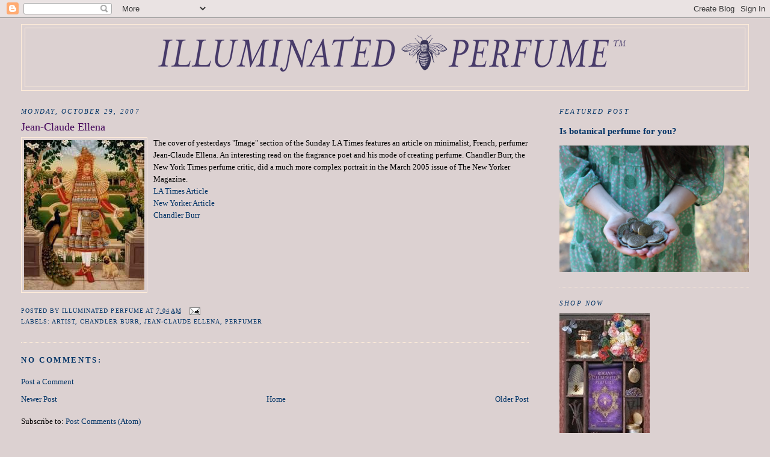

--- FILE ---
content_type: text/html; charset=UTF-8
request_url: https://journal.illuminatedperfume.com/2007/10/jean-claude-ellena.html
body_size: 9551
content:
<!DOCTYPE html>
<html dir='ltr'>
<head>
<link href='https://www.blogger.com/static/v1/widgets/2944754296-widget_css_bundle.css' rel='stylesheet' type='text/css'/>
<meta content='text/html; charset=UTF-8' http-equiv='Content-Type'/>
<meta content='blogger' name='generator'/>
<link href='https://journal.illuminatedperfume.com/favicon.ico' rel='icon' type='image/x-icon'/>
<link href='https://journal.illuminatedperfume.com/2007/10/jean-claude-ellena.html' rel='canonical'/>
<link rel="alternate" type="application/atom+xml" title="Illuminated Perfume - Atom" href="https://journal.illuminatedperfume.com/feeds/posts/default" />
<link rel="alternate" type="application/rss+xml" title="Illuminated Perfume - RSS" href="https://journal.illuminatedperfume.com/feeds/posts/default?alt=rss" />
<link rel="service.post" type="application/atom+xml" title="Illuminated Perfume - Atom" href="https://www.blogger.com/feeds/220599765887146751/posts/default" />

<link rel="alternate" type="application/atom+xml" title="Illuminated Perfume - Atom" href="https://journal.illuminatedperfume.com/feeds/4268250171380126774/comments/default" />
<!--Can't find substitution for tag [blog.ieCssRetrofitLinks]-->
<link href='https://blogger.googleusercontent.com/img/b/R29vZ2xl/AVvXsEhHjS1Kc88u8fpIYpmM5fABH_XSYzXPT01L-fzbGw1D4Vkm0Cbqzep-ElpvzXphcLVjECQAxIVUlE2kncVNm7VJVSPiHW__-GeNH_kWHm4VADX9DWOB1LMUgbCoKF7wJRxBKL8QaR0Gzus/s400/Perfume+Man.jpg' rel='image_src'/>
<meta content='https://journal.illuminatedperfume.com/2007/10/jean-claude-ellena.html' property='og:url'/>
<meta content='Jean-Claude Ellena' property='og:title'/>
<meta content='The cover of yesterdays &quot;Image&quot; section of the Sunday LA Times features an article on minimalist, French, perfumer Jean-Claude Ellena.  An i...' property='og:description'/>
<meta content='https://blogger.googleusercontent.com/img/b/R29vZ2xl/AVvXsEhHjS1Kc88u8fpIYpmM5fABH_XSYzXPT01L-fzbGw1D4Vkm0Cbqzep-ElpvzXphcLVjECQAxIVUlE2kncVNm7VJVSPiHW__-GeNH_kWHm4VADX9DWOB1LMUgbCoKF7wJRxBKL8QaR0Gzus/w1200-h630-p-k-no-nu/Perfume+Man.jpg' property='og:image'/>
<title>Illuminated Perfume: Jean-Claude Ellena</title>
<style id='page-skin-1' type='text/css'><!--
/*
-----------------------------------------------
Blogger Template Style
Name:     Minima Stretch
Date:     26 Feb 2004
----------------------------------------------- */
/* Use this with templates/template-twocol.html */
body {
background:#dcd1d1;
margin:0;
color:#000000;
font:x-small Georgia Serif;
font-size/* */:/**/small;
font-size: /**/small;
text-align: center;
}
a:link {
color:#003366;
text-decoration:none;
}
a:visited {
color:#400058;
text-decoration:none;
}
a:hover {
color:#400058;
text-decoration:underline;
}
a img {
border-width:0;
}
/* Header
-----------------------------------------------
*/
#header-wrapper {
margin:0 2% 10px;
border:1px solid #ffecd9;
}
#header {
margin: 5px;
border: 1px solid #ffecd9;
text-align: center;
color:#341473;
}
#header-inner {
background-position: center;
margin-left: auto;
margin-right: auto;
}
#header h1 {
margin:5px 5px 0;
padding:15px 20px .25em;
line-height:1.2em;
text-transform:uppercase;
letter-spacing:.2em;
font: normal normal 200% Georgia, Serif;
}
#header a {
color:#341473;
text-decoration:none;
}
#header a:hover {
color:#341473;
}
#header .description {
margin:0 5px 5px;
padding:0 20px 15px;
text-transform:uppercase;
letter-spacing:.2em;
line-height: 1.4em;
font: italic normal 78% Georgia, Times, serif;
color: #341473;
}
#header img {
margin-left: auto;
margin-right: auto;
}
/* Outer-Wrapper
----------------------------------------------- */
#outer-wrapper {
margin:0;
padding:10px;
text-align:left;
font: normal normal 100% Georgia, Times, serif;
}
#main-wrapper {
margin-left: 2%;
width: 67%;
float: left;
display: inline;       /* fix for doubling margin in IE */
word-wrap: break-word; /* fix for long text breaking sidebar float in IE */
overflow: hidden;      /* fix for long non-text content breaking IE sidebar float */
}
#sidebar-wrapper {
margin-right: 2%;
width: 25%;
float: right;
display: inline;       /* fix for doubling margin in IE */
word-wrap: break-word; /* fix for long text breaking sidebar float in IE */
overflow: hidden;      /* fix for long non-text content breaking IE sidebar float */
}
/* Headings
----------------------------------------------- */
h2 {
margin:1.5em 0 .75em;
font:italic normal 86% Georgia, Times, serif;
line-height: 1.4em;
text-transform:uppercase;
letter-spacing:.2em;
color:#003366;
}
/* Posts
-----------------------------------------------
*/
h2.date-header {
margin:1.5em 0 .5em;
}
.post {
margin:.5em 0 1.5em;
border-bottom:1px dotted #ffecd9;
padding-bottom:1.5em;
}
.post h3 {
margin:.25em 0 0;
padding:0 0 4px;
font-size:140%;
font-weight:normal;
line-height:1.4em;
color:#400058;
}
.post h3 a, .post h3 a:visited, .post h3 strong {
display:block;
text-decoration:none;
color:#400058;
font-weight:normal;
}
.post h3 strong, .post h3 a:hover {
color:#000000;
}
.post-body {
margin:0 0 .75em;
line-height:1.6em;
}
.post-body blockquote {
line-height:1.3em;
}
.post-footer {
margin: .75em 0;
color:#003366;
text-transform:uppercase;
letter-spacing:.1em;
font: normal normal 78% Georgia, Times, serif;
line-height: 1.4em;
}
.comment-link {
margin-left:.6em;
}
.post img, table.tr-caption-container {
padding:4px;
border:1px solid #ffecd9;
}
.tr-caption-container img {
border: none;
padding: 0;
}
.post blockquote {
margin:1em 20px;
}
.post blockquote p {
margin:.75em 0;
}
/* Comments
----------------------------------------------- */
#comments h4 {
margin:1em 0;
font-weight: bold;
line-height: 1.4em;
text-transform:uppercase;
letter-spacing:.2em;
color: #003366;
}
#comments-block {
margin:1em 0 1.5em;
line-height:1.6em;
}
#comments-block .comment-author {
margin:.5em 0;
}
#comments-block .comment-body {
margin:.25em 0 0;
}
#comments-block .comment-footer {
margin:-.25em 0 2em;
line-height: 1.4em;
text-transform:uppercase;
letter-spacing:.1em;
}
#comments-block .comment-body p {
margin:0 0 .75em;
}
.deleted-comment {
font-style:italic;
color:gray;
}
.feed-links {
clear: both;
line-height: 2.5em;
}
#blog-pager-newer-link {
float: left;
}
#blog-pager-older-link {
float: right;
}
#blog-pager {
text-align: center;
}
/* Sidebar Content
----------------------------------------------- */
.sidebar {
color: #215670;
line-height: 1.5em;
}
.sidebar ul {
list-style:none;
margin:0 0 0;
padding:0 0 0;
}
.sidebar li {
margin:0;
padding-top:0;
padding-right:0;
padding-bottom:.25em;
padding-left:15px;
text-indent:-15px;
line-height:1.5em;
}
.sidebar .widget, .main .widget {
border-bottom:1px dotted #ffecd9;
margin:0 0 1.5em;
padding:0 0 1.5em;
}
.main .Blog {
border-bottom-width: 0;
}
/* Profile
----------------------------------------------- */
.profile-img {
float: left;
margin-top: 0;
margin-right: 5px;
margin-bottom: 5px;
margin-left: 0;
padding: 4px;
border: 1px solid #ffecd9;
}
.profile-data {
margin:0;
text-transform:uppercase;
letter-spacing:.1em;
font: normal normal 78% Georgia, Times, serif;
color: #003366;
font-weight: bold;
line-height: 1.6em;
}
.profile-datablock {
margin:.5em 0 .5em;
}
.profile-textblock {
margin: 0.5em 0;
line-height: 1.6em;
}
.profile-link {
font: normal normal 78% Georgia, Times, serif;
text-transform: uppercase;
letter-spacing: .1em;
}
/* Footer
----------------------------------------------- */
#footer {
width:660px;
clear:both;
margin:0 auto;
padding-top:15px;
line-height: 1.6em;
text-transform:uppercase;
letter-spacing:.1em;
text-align: center;
}

--></style>
<link href='https://www.blogger.com/dyn-css/authorization.css?targetBlogID=220599765887146751&amp;zx=56f2b8e9-9bcc-46ff-8f5b-148b27efc411' media='none' onload='if(media!=&#39;all&#39;)media=&#39;all&#39;' rel='stylesheet'/><noscript><link href='https://www.blogger.com/dyn-css/authorization.css?targetBlogID=220599765887146751&amp;zx=56f2b8e9-9bcc-46ff-8f5b-148b27efc411' rel='stylesheet'/></noscript>
<meta name='google-adsense-platform-account' content='ca-host-pub-1556223355139109'/>
<meta name='google-adsense-platform-domain' content='blogspot.com'/>

</head>
<body>
<div class='navbar section' id='navbar'><div class='widget Navbar' data-version='1' id='Navbar1'><script type="text/javascript">
    function setAttributeOnload(object, attribute, val) {
      if(window.addEventListener) {
        window.addEventListener('load',
          function(){ object[attribute] = val; }, false);
      } else {
        window.attachEvent('onload', function(){ object[attribute] = val; });
      }
    }
  </script>
<div id="navbar-iframe-container"></div>
<script type="text/javascript" src="https://apis.google.com/js/platform.js"></script>
<script type="text/javascript">
      gapi.load("gapi.iframes:gapi.iframes.style.bubble", function() {
        if (gapi.iframes && gapi.iframes.getContext) {
          gapi.iframes.getContext().openChild({
              url: 'https://www.blogger.com/navbar/220599765887146751?po\x3d4268250171380126774\x26origin\x3dhttps://journal.illuminatedperfume.com',
              where: document.getElementById("navbar-iframe-container"),
              id: "navbar-iframe"
          });
        }
      });
    </script><script type="text/javascript">
(function() {
var script = document.createElement('script');
script.type = 'text/javascript';
script.src = '//pagead2.googlesyndication.com/pagead/js/google_top_exp.js';
var head = document.getElementsByTagName('head')[0];
if (head) {
head.appendChild(script);
}})();
</script>
</div></div>
<div id='outer-wrapper'><div id='wrap2'>
<!-- skip links for text browsers -->
<span id='skiplinks' style='display:none;'>
<a href='#main'>skip to main </a> |
      <a href='#sidebar'>skip to sidebar</a>
</span>
<div id='header-wrapper'>
<div class='header section' id='header'><div class='widget Header' data-version='1' id='Header1'>
<div id='header-inner'>
<a href='https://journal.illuminatedperfume.com/' style='display: block'>
<img alt='Illuminated Perfume' height='97px; ' id='Header1_headerimg' src='https://blogger.googleusercontent.com/img/b/R29vZ2xl/AVvXsEhvWkpSF80WQW0mVvrrqBg6xW-b0sbkC2zVFYk-0i_gLwgxCR6niRJCCi6W0GTXb_tl092-ibvcH_g-F9rrUfjU_Bg7-j0hFDCIQ_pqMlMhjqwizFfmLPaRgsv5qdDN-xGbn66v3lPGPEqP/s1600/IP_Horz_800.png' style='display: block' width='800px; '/>
</a>
</div>
</div></div>
</div>
<div id='content-wrapper'>
<div id='crosscol-wrapper' style='text-align:center'>
<div class='crosscol no-items section' id='crosscol'></div>
</div>
<div id='main-wrapper'>
<div class='main section' id='main'><div class='widget Blog' data-version='1' id='Blog1'>
<div class='blog-posts hfeed'>

          <div class="date-outer">
        
<h2 class='date-header'><span>Monday, October 29, 2007</span></h2>

          <div class="date-posts">
        
<div class='post-outer'>
<div class='post hentry uncustomized-post-template' itemprop='blogPost' itemscope='itemscope' itemtype='http://schema.org/BlogPosting'>
<meta content='https://blogger.googleusercontent.com/img/b/R29vZ2xl/AVvXsEhHjS1Kc88u8fpIYpmM5fABH_XSYzXPT01L-fzbGw1D4Vkm0Cbqzep-ElpvzXphcLVjECQAxIVUlE2kncVNm7VJVSPiHW__-GeNH_kWHm4VADX9DWOB1LMUgbCoKF7wJRxBKL8QaR0Gzus/s400/Perfume+Man.jpg' itemprop='image_url'/>
<meta content='220599765887146751' itemprop='blogId'/>
<meta content='4268250171380126774' itemprop='postId'/>
<a name='4268250171380126774'></a>
<h3 class='post-title entry-title' itemprop='name'>
Jean-Claude Ellena
</h3>
<div class='post-header'>
<div class='post-header-line-1'></div>
</div>
<div class='post-body entry-content' id='post-body-4268250171380126774' itemprop='description articleBody'>
<a href="https://blogger.googleusercontent.com/img/b/R29vZ2xl/AVvXsEhHjS1Kc88u8fpIYpmM5fABH_XSYzXPT01L-fzbGw1D4Vkm0Cbqzep-ElpvzXphcLVjECQAxIVUlE2kncVNm7VJVSPiHW__-GeNH_kWHm4VADX9DWOB1LMUgbCoKF7wJRxBKL8QaR0Gzus/s1600-h/Perfume+Man.jpg" onblur="try {parent.deselectBloggerImageGracefully();} catch(e) {}"><img alt="" border="0" id="BLOGGER_PHOTO_ID_5126767240234785602" src="https://blogger.googleusercontent.com/img/b/R29vZ2xl/AVvXsEhHjS1Kc88u8fpIYpmM5fABH_XSYzXPT01L-fzbGw1D4Vkm0Cbqzep-ElpvzXphcLVjECQAxIVUlE2kncVNm7VJVSPiHW__-GeNH_kWHm4VADX9DWOB1LMUgbCoKF7wJRxBKL8QaR0Gzus/s400/Perfume+Man.jpg" style="cursor: pointer; float: left; margin: 0pt 10px 10px 0pt;" /></a>The cover of yesterdays "Image" section of the Sunday LA Times features an article on minimalist, French, perfumer Jean-Claude Ellena.  An interesting read on the fragrance poet and his mode of creating perfume. Chandler Burr, the New York Times perfume critic, did a much more complex portrait in the March 2005 issue of The New Yorker Magazine.<br />
<a href="http://www.latimes.com/features/lifestyle/la-ig-perfume28oct28,1,1083402.story?coll=la-headlines-lifestyle&amp;ctrack=2&amp;cset=true">LA Times Article</a><br />
<a href="http://www.newyorker.com/archive/2005/03/14/050314fa_fact">New Yorker Article</a><br />
<a href="http://www.chandlerburr.com/">Chandler Burr</a>
<div style='clear: both;'></div>
</div>
<div class='post-footer'>
<div class='post-footer-line post-footer-line-1'>
<span class='post-author vcard'>
Posted by
<span class='fn' itemprop='author' itemscope='itemscope' itemtype='http://schema.org/Person'>
<meta content='https://www.blogger.com/profile/11774665887359640600' itemprop='url'/>
<a class='g-profile' href='https://www.blogger.com/profile/11774665887359640600' rel='author' title='author profile'>
<span itemprop='name'>Illuminated Perfume</span>
</a>
</span>
</span>
<span class='post-timestamp'>
at
<meta content='https://journal.illuminatedperfume.com/2007/10/jean-claude-ellena.html' itemprop='url'/>
<a class='timestamp-link' href='https://journal.illuminatedperfume.com/2007/10/jean-claude-ellena.html' rel='bookmark' title='permanent link'><abbr class='published' itemprop='datePublished' title='2007-10-29T07:04:00-07:00'>7:04&#8239;AM</abbr></a>
</span>
<span class='post-comment-link'>
</span>
<span class='post-icons'>
<span class='item-action'>
<a href='https://www.blogger.com/email-post/220599765887146751/4268250171380126774' title='Email Post'>
<img alt='' class='icon-action' height='13' src='https://resources.blogblog.com/img/icon18_email.gif' width='18'/>
</a>
</span>
<span class='item-control blog-admin pid-149329827'>
<a href='https://www.blogger.com/post-edit.g?blogID=220599765887146751&postID=4268250171380126774&from=pencil' title='Edit Post'>
<img alt='' class='icon-action' height='18' src='https://resources.blogblog.com/img/icon18_edit_allbkg.gif' width='18'/>
</a>
</span>
</span>
<div class='post-share-buttons goog-inline-block'>
</div>
</div>
<div class='post-footer-line post-footer-line-2'>
<span class='post-labels'>
Labels:
<a href='https://journal.illuminatedperfume.com/search/label/artist' rel='tag'>artist</a>,
<a href='https://journal.illuminatedperfume.com/search/label/Chandler%20Burr' rel='tag'>Chandler Burr</a>,
<a href='https://journal.illuminatedperfume.com/search/label/Jean-Claude%20Ellena' rel='tag'>Jean-Claude Ellena</a>,
<a href='https://journal.illuminatedperfume.com/search/label/perfumer' rel='tag'>perfumer</a>
</span>
</div>
<div class='post-footer-line post-footer-line-3'>
<span class='post-location'>
</span>
</div>
</div>
</div>
<div class='comments' id='comments'>
<a name='comments'></a>
<h4>No comments:</h4>
<div id='Blog1_comments-block-wrapper'>
<dl class='avatar-comment-indent' id='comments-block'>
</dl>
</div>
<p class='comment-footer'>
<a href='https://www.blogger.com/comment/fullpage/post/220599765887146751/4268250171380126774' onclick='javascript:window.open(this.href, "bloggerPopup", "toolbar=0,location=0,statusbar=1,menubar=0,scrollbars=yes,width=640,height=500"); return false;'>Post a Comment</a>
</p>
</div>
</div>

        </div></div>
      
</div>
<div class='blog-pager' id='blog-pager'>
<span id='blog-pager-newer-link'>
<a class='blog-pager-newer-link' href='https://journal.illuminatedperfume.com/2007/10/samhain.html' id='Blog1_blog-pager-newer-link' title='Newer Post'>Newer Post</a>
</span>
<span id='blog-pager-older-link'>
<a class='blog-pager-older-link' href='https://journal.illuminatedperfume.com/2007/10/spectrums-of-color-and-aromatics.html' id='Blog1_blog-pager-older-link' title='Older Post'>Older Post</a>
</span>
<a class='home-link' href='https://journal.illuminatedperfume.com/'>Home</a>
</div>
<div class='clear'></div>
<div class='post-feeds'>
<div class='feed-links'>
Subscribe to:
<a class='feed-link' href='https://journal.illuminatedperfume.com/feeds/4268250171380126774/comments/default' target='_blank' type='application/atom+xml'>Post Comments (Atom)</a>
</div>
</div>
</div></div>
</div>
<div id='sidebar-wrapper'>
<div class='sidebar section' id='sidebar'><div class='widget FeaturedPost' data-version='1' id='FeaturedPost1'>
<h2 class='title'>Featured Post</h2>
<div class='post-summary'>
<h3><a href='https://journal.illuminatedperfume.com/2013/09/is-botanical-perfume-for-you.html'>Is botanical perfume for you?</a></h3>
<img class='image' src='https://blogger.googleusercontent.com/img/b/R29vZ2xl/AVvXsEhUnQ6W2EFmPQD4mFcbl4noOSIOjrCSpax7eqG3NHQEN2D2NbrBVI1-rhcEhbeCt1pTyx6S3EqOmOd0uyou2z0b2q1JK2f3QogUwHNt2UKMYkyuPLyCtrZlnds2s-kigXg5I6irYoJ_b_o/s640/il_fullxfull.412390950_ij6c.jpg'/>
</div>
<style type='text/css'>
    .image {
      width: 100%;
    }
  </style>
<div class='clear'></div>
</div><div class='widget Image' data-version='1' id='Image36'>
<h2>SHOP NOW</h2>
<div class='widget-content'>
<a href='http://illuminatedperfume.com/'>
<img alt='SHOP NOW' height='376' id='Image36_img' src='https://blogger.googleusercontent.com/img/b/R29vZ2xl/AVvXsEi_X5LR-aP-LYbBEEes1f1avQVO9ZU-77BnMUfQlP0Lp-48MihGtWrXO1yWFIDVeQIEYLms04Xi27RenPQ3ynkA9jhjKambfFRiYLq21h_d72zvveBEFhuBGoyRLQwHzDdXGHHejqO1PE8/s1600/Rox_bannerfsmall_t.jpg' width='150'/>
</a>
<br/>
</div>
<div class='clear'></div>
</div><div class='widget Image' data-version='1' id='Image34'>
<h2>The Who, What, Where</h2>
<div class='widget-content'>
<a href='https://www.youtube.com/watch?v=XSbsf0fZCBs'>
<img alt='The Who, What, Where' height='195' id='Image34_img' src='https://blogger.googleusercontent.com/img/b/R29vZ2xl/AVvXsEht19KIo32LSWPHi4IRpCD8lU7p8PiOCVDFkwit0w7-NSude_WqEhiJysGixVh67iU74hfQwJOoENJQM4fUUEzaSz1PTs7bLQfL03EMBWYg3c3v3ZvRDe6-q1M0wVx7NOVjUpGnUxRb3vc/s195/IMG5588-XL.jpg' width='130'/>
</a>
<br/>
<span class='caption'>of Illuminated Perfume</span>
</div>
<div class='clear'></div>
</div><div class='widget BlogArchive' data-version='1' id='BlogArchive1'>
<h2>Blog Archive</h2>
<div class='widget-content'>
<div id='ArchiveList'>
<div id='BlogArchive1_ArchiveList'>
<select id='BlogArchive1_ArchiveMenu'>
<option value=''>Blog Archive</option>
<option value='https://journal.illuminatedperfume.com/2022/08/'>August 2022 (1)</option>
<option value='https://journal.illuminatedperfume.com/2022/06/'>June 2022 (1)</option>
<option value='https://journal.illuminatedperfume.com/2022/05/'>May 2022 (2)</option>
<option value='https://journal.illuminatedperfume.com/2022/04/'>April 2022 (1)</option>
<option value='https://journal.illuminatedperfume.com/2022/03/'>March 2022 (1)</option>
<option value='https://journal.illuminatedperfume.com/2022/02/'>February 2022 (1)</option>
<option value='https://journal.illuminatedperfume.com/2022/01/'>January 2022 (2)</option>
<option value='https://journal.illuminatedperfume.com/2021/11/'>November 2021 (1)</option>
<option value='https://journal.illuminatedperfume.com/2021/10/'>October 2021 (1)</option>
<option value='https://journal.illuminatedperfume.com/2021/09/'>September 2021 (1)</option>
<option value='https://journal.illuminatedperfume.com/2021/05/'>May 2021 (1)</option>
<option value='https://journal.illuminatedperfume.com/2021/01/'>January 2021 (2)</option>
<option value='https://journal.illuminatedperfume.com/2020/10/'>October 2020 (3)</option>
<option value='https://journal.illuminatedperfume.com/2020/08/'>August 2020 (3)</option>
<option value='https://journal.illuminatedperfume.com/2020/07/'>July 2020 (2)</option>
<option value='https://journal.illuminatedperfume.com/2020/06/'>June 2020 (3)</option>
<option value='https://journal.illuminatedperfume.com/2020/05/'>May 2020 (3)</option>
<option value='https://journal.illuminatedperfume.com/2020/04/'>April 2020 (8)</option>
<option value='https://journal.illuminatedperfume.com/2020/03/'>March 2020 (3)</option>
<option value='https://journal.illuminatedperfume.com/2020/02/'>February 2020 (1)</option>
<option value='https://journal.illuminatedperfume.com/2020/01/'>January 2020 (1)</option>
<option value='https://journal.illuminatedperfume.com/2019/12/'>December 2019 (6)</option>
<option value='https://journal.illuminatedperfume.com/2019/11/'>November 2019 (3)</option>
<option value='https://journal.illuminatedperfume.com/2019/10/'>October 2019 (4)</option>
<option value='https://journal.illuminatedperfume.com/2019/09/'>September 2019 (6)</option>
<option value='https://journal.illuminatedperfume.com/2019/08/'>August 2019 (3)</option>
<option value='https://journal.illuminatedperfume.com/2019/07/'>July 2019 (2)</option>
<option value='https://journal.illuminatedperfume.com/2019/06/'>June 2019 (3)</option>
<option value='https://journal.illuminatedperfume.com/2019/05/'>May 2019 (2)</option>
<option value='https://journal.illuminatedperfume.com/2019/04/'>April 2019 (3)</option>
<option value='https://journal.illuminatedperfume.com/2019/03/'>March 2019 (1)</option>
<option value='https://journal.illuminatedperfume.com/2019/02/'>February 2019 (1)</option>
<option value='https://journal.illuminatedperfume.com/2019/01/'>January 2019 (1)</option>
<option value='https://journal.illuminatedperfume.com/2018/12/'>December 2018 (2)</option>
<option value='https://journal.illuminatedperfume.com/2018/11/'>November 2018 (1)</option>
<option value='https://journal.illuminatedperfume.com/2018/10/'>October 2018 (6)</option>
<option value='https://journal.illuminatedperfume.com/2018/09/'>September 2018 (3)</option>
<option value='https://journal.illuminatedperfume.com/2018/08/'>August 2018 (1)</option>
<option value='https://journal.illuminatedperfume.com/2018/07/'>July 2018 (2)</option>
<option value='https://journal.illuminatedperfume.com/2018/06/'>June 2018 (1)</option>
<option value='https://journal.illuminatedperfume.com/2018/05/'>May 2018 (2)</option>
<option value='https://journal.illuminatedperfume.com/2018/04/'>April 2018 (2)</option>
<option value='https://journal.illuminatedperfume.com/2018/03/'>March 2018 (5)</option>
<option value='https://journal.illuminatedperfume.com/2018/02/'>February 2018 (3)</option>
<option value='https://journal.illuminatedperfume.com/2018/01/'>January 2018 (2)</option>
<option value='https://journal.illuminatedperfume.com/2017/12/'>December 2017 (2)</option>
<option value='https://journal.illuminatedperfume.com/2017/11/'>November 2017 (5)</option>
<option value='https://journal.illuminatedperfume.com/2017/10/'>October 2017 (5)</option>
<option value='https://journal.illuminatedperfume.com/2017/09/'>September 2017 (2)</option>
<option value='https://journal.illuminatedperfume.com/2017/07/'>July 2017 (3)</option>
<option value='https://journal.illuminatedperfume.com/2017/06/'>June 2017 (1)</option>
<option value='https://journal.illuminatedperfume.com/2017/05/'>May 2017 (3)</option>
<option value='https://journal.illuminatedperfume.com/2017/04/'>April 2017 (6)</option>
<option value='https://journal.illuminatedperfume.com/2017/03/'>March 2017 (8)</option>
<option value='https://journal.illuminatedperfume.com/2017/02/'>February 2017 (10)</option>
<option value='https://journal.illuminatedperfume.com/2017/01/'>January 2017 (1)</option>
<option value='https://journal.illuminatedperfume.com/2016/12/'>December 2016 (7)</option>
<option value='https://journal.illuminatedperfume.com/2016/11/'>November 2016 (7)</option>
<option value='https://journal.illuminatedperfume.com/2016/10/'>October 2016 (2)</option>
<option value='https://journal.illuminatedperfume.com/2016/09/'>September 2016 (6)</option>
<option value='https://journal.illuminatedperfume.com/2016/08/'>August 2016 (2)</option>
<option value='https://journal.illuminatedperfume.com/2016/07/'>July 2016 (2)</option>
<option value='https://journal.illuminatedperfume.com/2016/06/'>June 2016 (7)</option>
<option value='https://journal.illuminatedperfume.com/2016/05/'>May 2016 (2)</option>
<option value='https://journal.illuminatedperfume.com/2016/04/'>April 2016 (2)</option>
<option value='https://journal.illuminatedperfume.com/2016/03/'>March 2016 (3)</option>
<option value='https://journal.illuminatedperfume.com/2016/02/'>February 2016 (2)</option>
<option value='https://journal.illuminatedperfume.com/2016/01/'>January 2016 (11)</option>
<option value='https://journal.illuminatedperfume.com/2015/12/'>December 2015 (5)</option>
<option value='https://journal.illuminatedperfume.com/2015/11/'>November 2015 (12)</option>
<option value='https://journal.illuminatedperfume.com/2015/10/'>October 2015 (4)</option>
<option value='https://journal.illuminatedperfume.com/2015/09/'>September 2015 (8)</option>
<option value='https://journal.illuminatedperfume.com/2015/08/'>August 2015 (6)</option>
<option value='https://journal.illuminatedperfume.com/2015/07/'>July 2015 (7)</option>
<option value='https://journal.illuminatedperfume.com/2015/06/'>June 2015 (9)</option>
<option value='https://journal.illuminatedperfume.com/2015/05/'>May 2015 (8)</option>
<option value='https://journal.illuminatedperfume.com/2015/04/'>April 2015 (7)</option>
<option value='https://journal.illuminatedperfume.com/2015/03/'>March 2015 (13)</option>
<option value='https://journal.illuminatedperfume.com/2015/02/'>February 2015 (7)</option>
<option value='https://journal.illuminatedperfume.com/2015/01/'>January 2015 (7)</option>
<option value='https://journal.illuminatedperfume.com/2014/12/'>December 2014 (5)</option>
<option value='https://journal.illuminatedperfume.com/2014/11/'>November 2014 (3)</option>
<option value='https://journal.illuminatedperfume.com/2014/10/'>October 2014 (8)</option>
<option value='https://journal.illuminatedperfume.com/2014/09/'>September 2014 (9)</option>
<option value='https://journal.illuminatedperfume.com/2014/08/'>August 2014 (9)</option>
<option value='https://journal.illuminatedperfume.com/2014/07/'>July 2014 (5)</option>
<option value='https://journal.illuminatedperfume.com/2014/06/'>June 2014 (9)</option>
<option value='https://journal.illuminatedperfume.com/2014/05/'>May 2014 (7)</option>
<option value='https://journal.illuminatedperfume.com/2014/04/'>April 2014 (13)</option>
<option value='https://journal.illuminatedperfume.com/2014/03/'>March 2014 (13)</option>
<option value='https://journal.illuminatedperfume.com/2014/02/'>February 2014 (13)</option>
<option value='https://journal.illuminatedperfume.com/2014/01/'>January 2014 (11)</option>
<option value='https://journal.illuminatedperfume.com/2013/12/'>December 2013 (10)</option>
<option value='https://journal.illuminatedperfume.com/2013/11/'>November 2013 (5)</option>
<option value='https://journal.illuminatedperfume.com/2013/10/'>October 2013 (13)</option>
<option value='https://journal.illuminatedperfume.com/2013/09/'>September 2013 (8)</option>
<option value='https://journal.illuminatedperfume.com/2013/08/'>August 2013 (10)</option>
<option value='https://journal.illuminatedperfume.com/2013/07/'>July 2013 (10)</option>
<option value='https://journal.illuminatedperfume.com/2013/06/'>June 2013 (11)</option>
<option value='https://journal.illuminatedperfume.com/2013/05/'>May 2013 (7)</option>
<option value='https://journal.illuminatedperfume.com/2013/04/'>April 2013 (8)</option>
<option value='https://journal.illuminatedperfume.com/2013/03/'>March 2013 (7)</option>
<option value='https://journal.illuminatedperfume.com/2013/02/'>February 2013 (11)</option>
<option value='https://journal.illuminatedperfume.com/2013/01/'>January 2013 (11)</option>
<option value='https://journal.illuminatedperfume.com/2012/12/'>December 2012 (9)</option>
<option value='https://journal.illuminatedperfume.com/2012/11/'>November 2012 (7)</option>
<option value='https://journal.illuminatedperfume.com/2012/10/'>October 2012 (13)</option>
<option value='https://journal.illuminatedperfume.com/2012/09/'>September 2012 (10)</option>
<option value='https://journal.illuminatedperfume.com/2012/08/'>August 2012 (11)</option>
<option value='https://journal.illuminatedperfume.com/2012/07/'>July 2012 (9)</option>
<option value='https://journal.illuminatedperfume.com/2012/06/'>June 2012 (7)</option>
<option value='https://journal.illuminatedperfume.com/2012/05/'>May 2012 (14)</option>
<option value='https://journal.illuminatedperfume.com/2012/04/'>April 2012 (6)</option>
<option value='https://journal.illuminatedperfume.com/2012/03/'>March 2012 (11)</option>
<option value='https://journal.illuminatedperfume.com/2012/02/'>February 2012 (14)</option>
<option value='https://journal.illuminatedperfume.com/2012/01/'>January 2012 (16)</option>
<option value='https://journal.illuminatedperfume.com/2011/12/'>December 2011 (9)</option>
<option value='https://journal.illuminatedperfume.com/2011/11/'>November 2011 (10)</option>
<option value='https://journal.illuminatedperfume.com/2011/10/'>October 2011 (12)</option>
<option value='https://journal.illuminatedperfume.com/2011/09/'>September 2011 (11)</option>
<option value='https://journal.illuminatedperfume.com/2011/08/'>August 2011 (10)</option>
<option value='https://journal.illuminatedperfume.com/2011/07/'>July 2011 (11)</option>
<option value='https://journal.illuminatedperfume.com/2011/06/'>June 2011 (12)</option>
<option value='https://journal.illuminatedperfume.com/2011/05/'>May 2011 (10)</option>
<option value='https://journal.illuminatedperfume.com/2011/04/'>April 2011 (11)</option>
<option value='https://journal.illuminatedperfume.com/2011/03/'>March 2011 (14)</option>
<option value='https://journal.illuminatedperfume.com/2011/02/'>February 2011 (12)</option>
<option value='https://journal.illuminatedperfume.com/2011/01/'>January 2011 (9)</option>
<option value='https://journal.illuminatedperfume.com/2010/12/'>December 2010 (12)</option>
<option value='https://journal.illuminatedperfume.com/2010/11/'>November 2010 (12)</option>
<option value='https://journal.illuminatedperfume.com/2010/10/'>October 2010 (6)</option>
<option value='https://journal.illuminatedperfume.com/2010/09/'>September 2010 (16)</option>
<option value='https://journal.illuminatedperfume.com/2010/08/'>August 2010 (14)</option>
<option value='https://journal.illuminatedperfume.com/2010/07/'>July 2010 (19)</option>
<option value='https://journal.illuminatedperfume.com/2010/06/'>June 2010 (17)</option>
<option value='https://journal.illuminatedperfume.com/2010/05/'>May 2010 (38)</option>
<option value='https://journal.illuminatedperfume.com/2010/04/'>April 2010 (26)</option>
<option value='https://journal.illuminatedperfume.com/2010/03/'>March 2010 (16)</option>
<option value='https://journal.illuminatedperfume.com/2010/02/'>February 2010 (14)</option>
<option value='https://journal.illuminatedperfume.com/2010/01/'>January 2010 (26)</option>
<option value='https://journal.illuminatedperfume.com/2009/12/'>December 2009 (33)</option>
<option value='https://journal.illuminatedperfume.com/2009/11/'>November 2009 (16)</option>
<option value='https://journal.illuminatedperfume.com/2009/10/'>October 2009 (17)</option>
<option value='https://journal.illuminatedperfume.com/2009/09/'>September 2009 (15)</option>
<option value='https://journal.illuminatedperfume.com/2009/08/'>August 2009 (18)</option>
<option value='https://journal.illuminatedperfume.com/2009/07/'>July 2009 (13)</option>
<option value='https://journal.illuminatedperfume.com/2009/06/'>June 2009 (15)</option>
<option value='https://journal.illuminatedperfume.com/2009/05/'>May 2009 (20)</option>
<option value='https://journal.illuminatedperfume.com/2009/04/'>April 2009 (24)</option>
<option value='https://journal.illuminatedperfume.com/2009/03/'>March 2009 (31)</option>
<option value='https://journal.illuminatedperfume.com/2009/02/'>February 2009 (21)</option>
<option value='https://journal.illuminatedperfume.com/2009/01/'>January 2009 (14)</option>
<option value='https://journal.illuminatedperfume.com/2008/12/'>December 2008 (16)</option>
<option value='https://journal.illuminatedperfume.com/2008/11/'>November 2008 (14)</option>
<option value='https://journal.illuminatedperfume.com/2008/10/'>October 2008 (13)</option>
<option value='https://journal.illuminatedperfume.com/2008/09/'>September 2008 (16)</option>
<option value='https://journal.illuminatedperfume.com/2008/08/'>August 2008 (7)</option>
<option value='https://journal.illuminatedperfume.com/2008/07/'>July 2008 (11)</option>
<option value='https://journal.illuminatedperfume.com/2008/06/'>June 2008 (11)</option>
<option value='https://journal.illuminatedperfume.com/2008/05/'>May 2008 (12)</option>
<option value='https://journal.illuminatedperfume.com/2008/04/'>April 2008 (12)</option>
<option value='https://journal.illuminatedperfume.com/2008/03/'>March 2008 (13)</option>
<option value='https://journal.illuminatedperfume.com/2008/02/'>February 2008 (10)</option>
<option value='https://journal.illuminatedperfume.com/2008/01/'>January 2008 (11)</option>
<option value='https://journal.illuminatedperfume.com/2007/12/'>December 2007 (12)</option>
<option value='https://journal.illuminatedperfume.com/2007/11/'>November 2007 (19)</option>
<option value='https://journal.illuminatedperfume.com/2007/10/'>October 2007 (10)</option>
<option value='https://journal.illuminatedperfume.com/2007/09/'>September 2007 (7)</option>
<option value='https://journal.illuminatedperfume.com/2007/08/'>August 2007 (5)</option>
<option value='https://journal.illuminatedperfume.com/2007/07/'>July 2007 (5)</option>
<option value='https://journal.illuminatedperfume.com/2007/06/'>June 2007 (5)</option>
</select>
</div>
</div>
<div class='clear'></div>
</div>
</div><div class='widget Text' data-version='1' id='Text1'>
<div class='widget-content'>
<span style="font-style: italic;">Derived from Nature,</span><br/><span style="font-style: italic;">For Nature</span><br/><span style="font-style: italic;">to Restore our own</span><br/><span style="font-style: italic;">Essential Nature</span>
</div>
<div class='clear'></div>
</div><div class='widget Image' data-version='1' id='Image2'>
<h2>The Tree of Life Video</h2>
<div class='widget-content'>
<a href='https://www.youtube.com/watch?v=gEaKVU_FpM0'>
<img alt='The Tree of Life Video' height='285' id='Image2_img' src='https://blogger.googleusercontent.com/img/b/R29vZ2xl/AVvXsEhvU3JgvVhyxytX-WUWSI8-LFty3C2U3nihW8LFlC-6sMWEL0LzvRkbkXFOJJWMvUsE9TbZjHi9sn5SL7ACYH0mgGtACyXivdUKY7PVSulkyD6Qsf_Tc1jLr_pvb7flfUFc79DANZDqMQg/s1600-r/FloweringSQ.jpg' width='285'/>
</a>
<br/>
<span class='caption'>Lecture presented at Bastyr University</span>
</div>
<div class='clear'></div>
</div><div class='widget BlogSearch' data-version='1' id='BlogSearch1'>
<h2 class='title'>Search This Blog</h2>
<div class='widget-content'>
<div id='BlogSearch1_form'>
<form action='https://journal.illuminatedperfume.com/search' class='gsc-search-box' target='_top'>
<table cellpadding='0' cellspacing='0' class='gsc-search-box'>
<tbody>
<tr>
<td class='gsc-input'>
<input autocomplete='off' class='gsc-input' name='q' size='10' title='search' type='text' value=''/>
</td>
<td class='gsc-search-button'>
<input class='gsc-search-button' title='search' type='submit' value='Search'/>
</td>
</tr>
</tbody>
</table>
</form>
</div>
</div>
<div class='clear'></div>
</div><div class='widget HTML' data-version='1' id='HTML5'>
<h2 class='title'>Blog Lovin'</h2>
<div class='widget-content'>
<a href="http://www.bloglovin.com/blog/906385/roxana-illuminated-perfume?claim=zatejs8ck2w">Follow my blog with bloglovin</a>
</div>
<div class='clear'></div>
</div><div class='widget HTML' data-version='1' id='HTML1'>
<h2 class='title'>Subscribe</h2>
<div class='widget-content'>
<a href="http://feeds.feedburner.com/illuminatedperfume/cLAO" rel="alternate" title="Subscribe to my feed" type="application/rss+xml"><img alt="" src="https://feedburner.google.com/fb/images/pub/feed-icon32x32.png" style="border: 0;" / /></a>
</div>
<div class='clear'></div>
</div></div>
</div>
<!-- spacer for skins that want sidebar and main to be the same height-->
<div class='clear'>&#160;</div>
</div>
<!-- end content-wrapper -->
<div id='footer-wrapper'>
<div class='footer section' id='footer'><div class='widget Image' data-version='1' id='Image3'>
<h2>Natural Solid Perfume in Brass Compacts</h2>
<div class='widget-content'>
<a href='http://illuminatedperfume.com/'>
<img alt='Natural Solid Perfume in Brass Compacts' height='370' id='Image3_img' src='https://blogger.googleusercontent.com/img/b/R29vZ2xl/AVvXsEi9THxFcFynHsObGBfzy2h_KVp3e9rglybGLWV1inXkKnIyjFKwVP4rlhncTwxGS90W2Lzkxyp2DOCbPOcPODMfO-4ogCZRNt9NHfGGFnbXjaWgaberKHf1l4PL2f7UKaeQo07X5_R-qFY/s1600-r/Flowers_of_CA1bt.jpg' width='660'/>
</a>
<br/>
<span class='caption'>Derived from nature, for nature, to restore our own essential nature.</span>
</div>
<div class='clear'></div>
</div></div>
</div>
</div></div>
<!-- end outer-wrapper -->

<script type="text/javascript" src="https://www.blogger.com/static/v1/widgets/2028843038-widgets.js"></script>
<script type='text/javascript'>
window['__wavt'] = 'AOuZoY5wE8-wbHNyAVKYc1sXurcr029q5Q:1768882823122';_WidgetManager._Init('//www.blogger.com/rearrange?blogID\x3d220599765887146751','//journal.illuminatedperfume.com/2007/10/jean-claude-ellena.html','220599765887146751');
_WidgetManager._SetDataContext([{'name': 'blog', 'data': {'blogId': '220599765887146751', 'title': 'Illuminated Perfume', 'url': 'https://journal.illuminatedperfume.com/2007/10/jean-claude-ellena.html', 'canonicalUrl': 'https://journal.illuminatedperfume.com/2007/10/jean-claude-ellena.html', 'homepageUrl': 'https://journal.illuminatedperfume.com/', 'searchUrl': 'https://journal.illuminatedperfume.com/search', 'canonicalHomepageUrl': 'https://journal.illuminatedperfume.com/', 'blogspotFaviconUrl': 'https://journal.illuminatedperfume.com/favicon.ico', 'bloggerUrl': 'https://www.blogger.com', 'hasCustomDomain': true, 'httpsEnabled': true, 'enabledCommentProfileImages': true, 'gPlusViewType': 'FILTERED_POSTMOD', 'adultContent': false, 'analyticsAccountNumber': '', 'encoding': 'UTF-8', 'locale': 'en', 'localeUnderscoreDelimited': 'en', 'languageDirection': 'ltr', 'isPrivate': false, 'isMobile': false, 'isMobileRequest': false, 'mobileClass': '', 'isPrivateBlog': false, 'isDynamicViewsAvailable': true, 'feedLinks': '\x3clink rel\x3d\x22alternate\x22 type\x3d\x22application/atom+xml\x22 title\x3d\x22Illuminated Perfume - Atom\x22 href\x3d\x22https://journal.illuminatedperfume.com/feeds/posts/default\x22 /\x3e\n\x3clink rel\x3d\x22alternate\x22 type\x3d\x22application/rss+xml\x22 title\x3d\x22Illuminated Perfume - RSS\x22 href\x3d\x22https://journal.illuminatedperfume.com/feeds/posts/default?alt\x3drss\x22 /\x3e\n\x3clink rel\x3d\x22service.post\x22 type\x3d\x22application/atom+xml\x22 title\x3d\x22Illuminated Perfume - Atom\x22 href\x3d\x22https://www.blogger.com/feeds/220599765887146751/posts/default\x22 /\x3e\n\n\x3clink rel\x3d\x22alternate\x22 type\x3d\x22application/atom+xml\x22 title\x3d\x22Illuminated Perfume - Atom\x22 href\x3d\x22https://journal.illuminatedperfume.com/feeds/4268250171380126774/comments/default\x22 /\x3e\n', 'meTag': '', 'adsenseHostId': 'ca-host-pub-1556223355139109', 'adsenseHasAds': false, 'adsenseAutoAds': false, 'boqCommentIframeForm': true, 'loginRedirectParam': '', 'view': '', 'dynamicViewsCommentsSrc': '//www.blogblog.com/dynamicviews/4224c15c4e7c9321/js/comments.js', 'dynamicViewsScriptSrc': '//www.blogblog.com/dynamicviews/6e0d22adcfa5abea', 'plusOneApiSrc': 'https://apis.google.com/js/platform.js', 'disableGComments': true, 'interstitialAccepted': false, 'sharing': {'platforms': [{'name': 'Get link', 'key': 'link', 'shareMessage': 'Get link', 'target': ''}, {'name': 'Facebook', 'key': 'facebook', 'shareMessage': 'Share to Facebook', 'target': 'facebook'}, {'name': 'BlogThis!', 'key': 'blogThis', 'shareMessage': 'BlogThis!', 'target': 'blog'}, {'name': 'X', 'key': 'twitter', 'shareMessage': 'Share to X', 'target': 'twitter'}, {'name': 'Pinterest', 'key': 'pinterest', 'shareMessage': 'Share to Pinterest', 'target': 'pinterest'}, {'name': 'Email', 'key': 'email', 'shareMessage': 'Email', 'target': 'email'}], 'disableGooglePlus': true, 'googlePlusShareButtonWidth': 0, 'googlePlusBootstrap': '\x3cscript type\x3d\x22text/javascript\x22\x3ewindow.___gcfg \x3d {\x27lang\x27: \x27en\x27};\x3c/script\x3e'}, 'hasCustomJumpLinkMessage': false, 'jumpLinkMessage': 'Read more', 'pageType': 'item', 'postId': '4268250171380126774', 'postImageThumbnailUrl': 'https://blogger.googleusercontent.com/img/b/R29vZ2xl/AVvXsEhHjS1Kc88u8fpIYpmM5fABH_XSYzXPT01L-fzbGw1D4Vkm0Cbqzep-ElpvzXphcLVjECQAxIVUlE2kncVNm7VJVSPiHW__-GeNH_kWHm4VADX9DWOB1LMUgbCoKF7wJRxBKL8QaR0Gzus/s72-c/Perfume+Man.jpg', 'postImageUrl': 'https://blogger.googleusercontent.com/img/b/R29vZ2xl/AVvXsEhHjS1Kc88u8fpIYpmM5fABH_XSYzXPT01L-fzbGw1D4Vkm0Cbqzep-ElpvzXphcLVjECQAxIVUlE2kncVNm7VJVSPiHW__-GeNH_kWHm4VADX9DWOB1LMUgbCoKF7wJRxBKL8QaR0Gzus/s400/Perfume+Man.jpg', 'pageName': 'Jean-Claude Ellena', 'pageTitle': 'Illuminated Perfume: Jean-Claude Ellena'}}, {'name': 'features', 'data': {}}, {'name': 'messages', 'data': {'edit': 'Edit', 'linkCopiedToClipboard': 'Link copied to clipboard!', 'ok': 'Ok', 'postLink': 'Post Link'}}, {'name': 'template', 'data': {'isResponsive': false, 'isAlternateRendering': false, 'isCustom': false}}, {'name': 'view', 'data': {'classic': {'name': 'classic', 'url': '?view\x3dclassic'}, 'flipcard': {'name': 'flipcard', 'url': '?view\x3dflipcard'}, 'magazine': {'name': 'magazine', 'url': '?view\x3dmagazine'}, 'mosaic': {'name': 'mosaic', 'url': '?view\x3dmosaic'}, 'sidebar': {'name': 'sidebar', 'url': '?view\x3dsidebar'}, 'snapshot': {'name': 'snapshot', 'url': '?view\x3dsnapshot'}, 'timeslide': {'name': 'timeslide', 'url': '?view\x3dtimeslide'}, 'isMobile': false, 'title': 'Jean-Claude Ellena', 'description': 'The cover of yesterdays \x22Image\x22 section of the Sunday LA Times features an article on minimalist, French, perfumer Jean-Claude Ellena.  An i...', 'featuredImage': 'https://blogger.googleusercontent.com/img/b/R29vZ2xl/AVvXsEhHjS1Kc88u8fpIYpmM5fABH_XSYzXPT01L-fzbGw1D4Vkm0Cbqzep-ElpvzXphcLVjECQAxIVUlE2kncVNm7VJVSPiHW__-GeNH_kWHm4VADX9DWOB1LMUgbCoKF7wJRxBKL8QaR0Gzus/s400/Perfume+Man.jpg', 'url': 'https://journal.illuminatedperfume.com/2007/10/jean-claude-ellena.html', 'type': 'item', 'isSingleItem': true, 'isMultipleItems': false, 'isError': false, 'isPage': false, 'isPost': true, 'isHomepage': false, 'isArchive': false, 'isLabelSearch': false, 'postId': 4268250171380126774}}]);
_WidgetManager._RegisterWidget('_NavbarView', new _WidgetInfo('Navbar1', 'navbar', document.getElementById('Navbar1'), {}, 'displayModeFull'));
_WidgetManager._RegisterWidget('_HeaderView', new _WidgetInfo('Header1', 'header', document.getElementById('Header1'), {}, 'displayModeFull'));
_WidgetManager._RegisterWidget('_BlogView', new _WidgetInfo('Blog1', 'main', document.getElementById('Blog1'), {'cmtInteractionsEnabled': false, 'lightboxEnabled': true, 'lightboxModuleUrl': 'https://www.blogger.com/static/v1/jsbin/4049919853-lbx.js', 'lightboxCssUrl': 'https://www.blogger.com/static/v1/v-css/828616780-lightbox_bundle.css'}, 'displayModeFull'));
_WidgetManager._RegisterWidget('_FeaturedPostView', new _WidgetInfo('FeaturedPost1', 'sidebar', document.getElementById('FeaturedPost1'), {}, 'displayModeFull'));
_WidgetManager._RegisterWidget('_ImageView', new _WidgetInfo('Image36', 'sidebar', document.getElementById('Image36'), {'resize': true}, 'displayModeFull'));
_WidgetManager._RegisterWidget('_ImageView', new _WidgetInfo('Image34', 'sidebar', document.getElementById('Image34'), {'resize': true}, 'displayModeFull'));
_WidgetManager._RegisterWidget('_BlogArchiveView', new _WidgetInfo('BlogArchive1', 'sidebar', document.getElementById('BlogArchive1'), {'languageDirection': 'ltr', 'loadingMessage': 'Loading\x26hellip;'}, 'displayModeFull'));
_WidgetManager._RegisterWidget('_TextView', new _WidgetInfo('Text1', 'sidebar', document.getElementById('Text1'), {}, 'displayModeFull'));
_WidgetManager._RegisterWidget('_ImageView', new _WidgetInfo('Image2', 'sidebar', document.getElementById('Image2'), {'resize': true}, 'displayModeFull'));
_WidgetManager._RegisterWidget('_BlogSearchView', new _WidgetInfo('BlogSearch1', 'sidebar', document.getElementById('BlogSearch1'), {}, 'displayModeFull'));
_WidgetManager._RegisterWidget('_HTMLView', new _WidgetInfo('HTML5', 'sidebar', document.getElementById('HTML5'), {}, 'displayModeFull'));
_WidgetManager._RegisterWidget('_HTMLView', new _WidgetInfo('HTML1', 'sidebar', document.getElementById('HTML1'), {}, 'displayModeFull'));
_WidgetManager._RegisterWidget('_ImageView', new _WidgetInfo('Image3', 'footer', document.getElementById('Image3'), {'resize': true}, 'displayModeFull'));
</script>
</body>
</html>